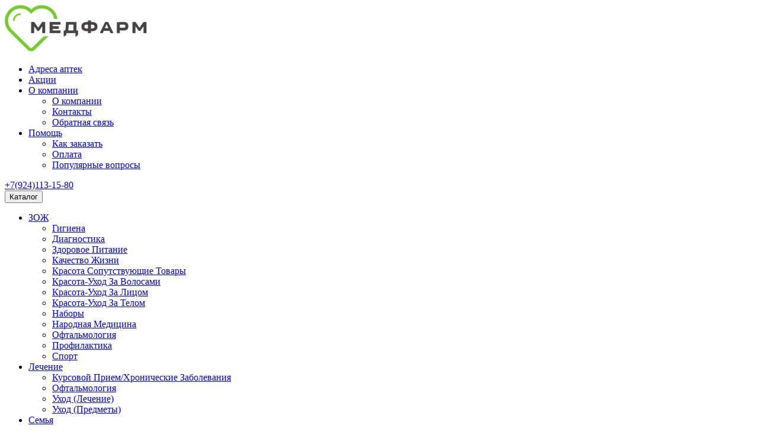

--- FILE ---
content_type: text/html; charset=utf-8
request_url: https://medfarm.aptekam.ru/semya/mama-i-malysh/
body_size: 6684
content:
<!DOCTYPE html>
<!--[if IE]><![endif]-->
<!--[if IE 8 ]><html dir="ltr" lang="ru" class="ie8"><![endif]-->
<!--[if IE 9 ]><html dir="ltr" lang="ru" class="ie9"><![endif]-->
<!--[if (gt IE 9)|!(IE)]><!-->
<html dir="ltr" lang="ru">
<!--<![endif]-->
<head>
	<meta charset="UTF-8" />
	<meta name="viewport" content="width=device-width, initial-scale=1">
	<meta name="format-detection" content="telephone=no">
	<meta http-equiv="X-UA-Compatible" content="IE=edge">
<title>МАМА И МАЛЫШ</title>
<base href="https://medfarm.aptekam.ru/" />
<meta property="og:title" content="МАМА И МАЛЫШ" />
<meta property="og:type" content="website" />
<meta property="og:url" content="https://medfarm.aptekam.ru/semya/mama-i-malysh/" />
<meta property="og:image" content="https://medfarm.aptekam.ru/image/catalog/logomedfarm1-1-2.png" />
<meta property="og:site_name" content="ООО Медфарм" />
<link rel="preconnect" href="https://fonts.gstatic.com">
<link href="catalog/view/javascript/bootstrap/css/bootstrap.min.css" rel="stylesheet" media="screen" />
<link href="catalog/view/javascript/font-awesome/css/font-awesome.min.css" rel="stylesheet" type="text/css" />
<link href="https://fonts.googleapis.com/css2?family=Open+Sans:ital,wght@0,300;0,400;0,600;0,700;1,400&display=swap" rel="stylesheet"> 
<link href="catalog/view/theme/default/stylesheet/stylesheet.css" rel="stylesheet">
<link href="catalog/view/theme/default/stylesheet/style_lime.css" rel="stylesheet"><script src="catalog/view/javascript/jquery/jquery-2.1.1.min.js"></script>
<script src="catalog/view/javascript/bootstrap/js/bootstrap.min.js"></script>
<script src="catalog/view/javascript/common.js"></script>
<link href="https://medfarm.aptekam.ru/semya/mama-i-malysh/" rel="canonical" />
<link href="https://medfarm.aptekam.ru/semya/mama-i-malysh/?page=2" rel="next" />
<link href="https://medfarm.aptekam.ru/image/catalog/logomedfarmfavicon1.png" rel="icon" />
<!-- Global site tag (gtag.js) - Google Analytics -->
<script async src="https://www.googletagmanager.com/gtag/js?id=G-2Y68ZS95FY"></script>
<script>
  window.dataLayer = window.dataLayer || [];
  function gtag(){dataLayer.push(arguments);}
  gtag('js', new Date());

  gtag('config', 'G-2Y68ZS95FY');
</script><link href="catalog/view/javascript/live_search/live_search.css" rel="stylesheet" type="text/css">
<script src="catalog/view/javascript/live_search/live_search.js"></script>
<script><!--
$(document).ready(function() {
var options = {"text_view_all_results":"\u0412\u0441\u0435 \u0440\u0435\u0437\u0443\u043b\u044c\u0442\u0430\u0442\u044b","text_empty":"\u041d\u0435\u0442 \u0442\u043e\u0432\u0430\u0440\u043e\u0432, \u0441\u043e\u043e\u0442\u0432\u0435\u0442\u0441\u0442\u0432\u0443\u044e\u0449\u0438\u0445 \u043a\u0440\u0438\u0442\u0435\u0440\u0438\u044f\u043c \u043f\u043e\u0438\u0441\u043a\u0430.","module_live_search_show_image":"0","module_live_search_show_price":"0","module_live_search_show_description":"0","module_live_search_min_length":"3","module_live_search_show_add_button":"0"};
LiveSearchJs.init(options); 
});
//--></script>
</head>

<body class="product-category-3_120">

<div class="body">

<header>

	<nav id="header-top">  
	<div class="container">
	
	    <div class="row">
	      <div class="col-xs-6 col-sm-4 col-md-3 col-lg-3">
	        <div id="logo">
	          	            	              <a href="https://medfarm.aptekam.ru/"><img src="https://medfarm.aptekam.ru/image/catalog/logomedfarm1-1-2.png" title="ООО Медфарм" alt="ООО Медфарм" class="img-responsive" /></a>
	            	          	        </div>
	      </div>
	      <div class="col-xs-12 col-sm-8 col-md-6 col-lg-7">
	        <nav id="menu" class="navbar">
<!--			    <div class="navbar-header">
			      <button type="button" class="btn btn-navbar navbar-toggle" data-toggle="collapse" data-target=".navbar-ex1-collapse"><i class="fa fa-bars"></i></button>
			    </div> collapse  navbar-ex1-collapse-->
			    <div class="navbar-collapse">
			      <ul class="nav navbar-nav">
				      <li class="item-1"><a href="/adresa-aptek/">Адреса аптек</a></li>
				      <li class="item-2"><a href="/akcii/">Акции</a></li>			      
				      <li class="dropdown item-3"><a href="/o-kompanii/" class="dropdown-toggle" data-toggle="dropdown">О компании</a>
				          <div class="dropdown-menu">
				            <div class="dropdown-inner">
				              <ul class="list-unstyled">
				                <li class="item-5"><a href="/o-kompanii/">О компании</a></li>
				                <li class="item-6"><a href="/kontakty/">Контакты</a></li>
				                <li class="item-7"><a href="/obratnaya-svyaz/">Обратная связь</a></li>
				              </ul>
				            </div>
				          </div>  
				      </li>
				      <li class="dropdown item-4"><a href="/pomoshch/" class="dropdown-toggle" data-toggle="dropdown">Помощь</a>				      
				          <div class="dropdown-menu">
				            <div class="dropdown-inner">
				              <ul class="list-unstyled">
				                <li class="item-8"><a href="/kak-zakazat/">Как заказать</a></li>
				                <li class="item-9"><a href="/oplata/">Оплата</a></li>
				                <li class="item-10"><a href="/populyarnye-voprosy/">Популярные вопросы</a></li>
				              </ul>
				            </div>
				          </div>  
			          </li>
			      </ul>
			    </div>
			  </nav>	      
	      </div>
	      <div class="col-xs-12 col-sm-12 col-md-3 col-lg-2">
	        <div id="phones">
		        <div class="inner">
			      <a href="tel:+79241131580" class="tel">+7(924)113-15-80</a> 
			      			    </div>
		    </div>
	      </div>
	    </div>	

	  </div>
	</nav>

	<div id="header-bottom" class="gray-bg">
	  <div class="container">
	    <div class="row">
	      <div class="col-xs-4 col-sm-3 col-md-2 col-lg-2">

			  <nav id="catalog-menu" class="navbar">
				  <div class="dropdown">
					<button class="btn dropdown-toggle" type="button" data-toggle="dropdown">
						<span class="icon"></span> Каталог
					</button>
					<ul class="dropdown-menu">
					
				        					        					        <li class="dropdown-submenu">
						          <a href="https://medfarm.aptekam.ru/zozh/" tabindex="-1">ЗОЖ</a>

					              <ul class="dropdown-menu">
					                					                <li><a href="https://medfarm.aptekam.ru/zozh/gigiena/">Гигиена</a></li>
					                					                <li><a href="https://medfarm.aptekam.ru/zozh/diagnostika/">Диагностика</a></li>
					                					                <li><a href="https://medfarm.aptekam.ru/zozh/zdorovoe-pitanie/">Здоровое Питание</a></li>
					                					                <li><a href="https://medfarm.aptekam.ru/zozh/kachestvo-zhizni/">Качество Жизни</a></li>
					                					                <li><a href="https://medfarm.aptekam.ru/zozh/krasota-soputstvuyushchie-tovary/">Красота Сопутствующие Товары</a></li>
					                					                <li><a href="https://medfarm.aptekam.ru/zozh/krasota-uhod-za-volosami/">Красота-Уход За Волосами</a></li>
					                					                <li><a href="https://medfarm.aptekam.ru/zozh/krasota-uhod-za-licom/">Красота-Уход За Лицом</a></li>
					                					                <li><a href="https://medfarm.aptekam.ru/zozh/krasota-uhod-za-telom/">Красота-Уход За Телом</a></li>
					                					                <li><a href="https://medfarm.aptekam.ru/zozh/nabory/">Наборы</a></li>
					                					                <li><a href="https://medfarm.aptekam.ru/zozh/narodnaya-medicina/">Народная Медицина</a></li>
					                					                <li><a href="https://medfarm.aptekam.ru/zozh/oftalmologiya/">Офтальмология</a></li>
					                					                <li><a href="https://medfarm.aptekam.ru/zozh/profilaktika/">Профилактика</a></li>
					                					                <li><a href="https://medfarm.aptekam.ru/zozh/sport/">Спорт</a></li>
					                					              </ul>

					        </li>
					        				        					        					        <li class="dropdown-submenu">
						          <a href="https://medfarm.aptekam.ru/lechenie/" tabindex="-1">Лечение</a>

					              <ul class="dropdown-menu">
					                					                <li><a href="https://medfarm.aptekam.ru/lechenie/kursovoj-priem-hronicheskie-zabolevaniya/">Курсовой Прием/Хронические Заболевания</a></li>
					                					                <li><a href="https://medfarm.aptekam.ru/lechenie/oftalmologiya-2/">Офтальмология</a></li>
					                					                <li><a href="https://medfarm.aptekam.ru/lechenie/uhod-lechenie/">Уход (Лечение)</a></li>
					                					                <li><a href="https://medfarm.aptekam.ru/lechenie/uhod-predmety/">Уход (Предметы)</a></li>
					                					              </ul>

					        </li>
					        				        					        					        <li class="dropdown-submenu">
						          <a href="https://medfarm.aptekam.ru/semya/" tabindex="-1">Семья</a>

					              <ul class="dropdown-menu">
					                					                <li><a href="https://medfarm.aptekam.ru/semya/deti-ot-3-h-let/">Дети От 3-Х Лет</a></li>
					                					                <li><a href="https://medfarm.aptekam.ru/semya/zhenskoe-zdorove/">Женское Здоровье</a></li>
					                					                <li><a href="https://medfarm.aptekam.ru/semya/mama-i-malysh/">Мама И Малыш</a></li>
					                					                <li><a href="https://medfarm.aptekam.ru/semya/muzhskoe-zdorove/">Мужское Здоровье</a></li>
					                					                <li><a href="https://medfarm.aptekam.ru/semya/sezon-impuls-travma/">Сезон, Импульс, Травма</a></li>
					                					              </ul>

					        </li>
					        				        						
					</ul>
				 </div>
			  
			  </nav>

	      </div>
	      <div class="col-xs-8 col-sm-6 col-md-6 col-lg-7"><div id="search" class="input-group">
  <input type="text" name="search" value="" placeholder="Поиск по каталогу" class="form-control input-lg" />
  <span class="input-group-btn">
    <button type="button" class="btn btn-default btn-lg"><span class="hidden-xxs">Найти</span> <i class="fa fa-angle-right"></i></button>
  </span>
</div>	      </div>
	      <div class="col-xs-2 col-sm-2 col-md-3 col-lg-2">
		      <div id="account-menu">
		        <div class="dropdown">
		          <a href="https://medfarm.aptekam.ru/my-account/" title="Личный кабинет" class="dropdown-toggle" data-toggle="dropdown"><span class="icon"></span><span class="hidden-xs hidden-sm">Личный кабинет</span></a>
		          <ul class="dropdown-menu dropdown-menu-right">
		            		            <li><a href="https://medfarm.aptekam.ru/create-account/">Регистрация</a></li>
		            <li><a href="https://medfarm.aptekam.ru/login/">Авторизация</a></li>
		            		          </ul>
		        </div>
		      </div>	      
	      
	      </div>
	      <div class="col-xs-2 col-sm-1 col-md-1 col-lg-1"><div id="cart" class="btn-group btn-block">
  <button type="button" data-loading-text="..." class="btn btn-inverse" onclick="location.href='https://medfarm.aptekam.ru/cart/'"><i class="fa fa-shopping-cart"></i> <span id="cart-total">0<span class="hidden"> товар(ов) - 0.00 р.</span></span></button>
</div>
</div>
	    </div>
	  </div>
   </div> 
  
</header>

<div class="container">
  
		<ul class="breadcrumb">
				<li><a href="https://medfarm.aptekam.ru/">Главная</a></li>
				<li><a href="https://medfarm.aptekam.ru/semya/">Семья</a></li>
				<li>Мама И Малыш</li>
		</ul>
		
  
  <h1>МАМА И МАЛЫШ</h1>  
  <div class="products-top products-category-top">
  			<ul class="list-inline">
		     
				  <li><a href="https://medfarm.aptekam.ru/semya/mama-i-malysh/aksessuary-dlya-kormleniya/">Аксессуары Для Кормления</a></li>
		     
				  <li><a href="https://medfarm.aptekam.ru/semya/mama-i-malysh/bele-dlya-beremennyh-i-kormyashchih/">Белье Для Беременных И Кормящих</a></li>
		     
				  <li><a href="https://medfarm.aptekam.ru/semya/mama-i-malysh/vitaminy-dlya-beremennyh-i-kormyashchih/">Витамины Для Беременных И Кормящих</a></li>
		     
				  <li><a href="https://medfarm.aptekam.ru/semya/mama-i-malysh/igrushki/">Игрушки</a></li>
		     
				  <li><a href="https://medfarm.aptekam.ru/semya/mama-i-malysh/kosmetika-dlya-mam/">Косметика Для Мам</a></li>
		     
				  <li><a href="https://medfarm.aptekam.ru/semya/mama-i-malysh/laktaciya/">Лактация</a></li>
		     
				  <li><a href="https://medfarm.aptekam.ru/semya/mama-i-malysh/sredstva-dlya-gigieny-mamy/">Средства Для Гигиены Мамы</a></li>
		     
				  <li><a href="https://medfarm.aptekam.ru/semya/mama-i-malysh/sredstva-ot-allergii/">Средства От Аллергии</a></li>
		    		
			</ul>
    
  </div>

  <div class="row">	  
    <aside id="column-left" class="col-sm-4 col-md-3 hidden-xs">
    <div id="left-menu">
	<div class="list-group">
			<a href="https://medfarm.aptekam.ru/zozh/" class="list-group-item list-group-parent">ЗОЖ</a>
		</div>
	<div class="list-group">
			<a href="https://medfarm.aptekam.ru/lechenie/" class="list-group-item list-group-parent">Лечение</a>
		</div>
	<div class="list-group">
			<a href="https://medfarm.aptekam.ru/semya/" class="list-group-item list-group-parent active">Семья</a>
														<a href="https://medfarm.aptekam.ru/semya/deti-ot-3-h-let/" class="list-group-item list-group-child">Дети От 3-Х Лет</a>
																<a href="https://medfarm.aptekam.ru/semya/zhenskoe-zdorove/" class="list-group-item list-group-child">Женское Здоровье</a>
																<a href="https://medfarm.aptekam.ru/semya/mama-i-malysh/" class="list-group-item list-group-child active">Мама И Малыш</a>
																<a href="https://medfarm.aptekam.ru/semya/muzhskoe-zdorove/" class="list-group-item list-group-child">Мужское Здоровье</a>
																<a href="https://medfarm.aptekam.ru/semya/sezon-impuls-travma/" class="list-group-item list-group-child">Сезон, Импульс, Травма</a>
											</div>
</div>
  </aside>

                <div id="content" class="col-sm-8 col-md-9 category-content">
      
            
      <div class="row hidden">
        <div class="col-md-4 col-xs-6">
          <div class="form-group input-group input-group-sm">
            <label class="input-group-addon" for="input-sort">Сортировать:</label>
            <select id="input-sort" class="form-control" onchange="location = this.value;">
                                          <option value="https://medfarm.aptekam.ru/semya/mama-i-malysh/?sort=p.sort_order&amp;order=ASC" selected="selected">По умолчанию</option>
                                                        <option value="https://medfarm.aptekam.ru/semya/mama-i-malysh/?sort=pd.name&amp;order=ASC">По имени (A - Я)</option>
                                                        <option value="https://medfarm.aptekam.ru/semya/mama-i-malysh/?sort=pd.name&amp;order=DESC">По имени (Я - A)</option>
                                                        <option value="https://medfarm.aptekam.ru/semya/mama-i-malysh/?sort=p.price&amp;order=ASC">По цене (возрастанию)</option>
                                                        <option value="https://medfarm.aptekam.ru/semya/mama-i-malysh/?sort=p.price&amp;order=DESC">По цене (убыванию)</option>
                                                        <option value="https://medfarm.aptekam.ru/semya/mama-i-malysh/?sort=p.model&amp;order=ASC">По модели (A - Я)</option>
                                                        <option value="https://medfarm.aptekam.ru/semya/mama-i-malysh/?sort=p.model&amp;order=DESC">По модели (Я - A)</option>
                                        </select>
          </div>
        </div>
        <div class="col-md-3 col-xs-6">
          <div class="form-group input-group input-group-sm">
            <label class="input-group-addon" for="input-limit">Показывать:</label>
            <select id="input-limit" class="form-control" onchange="location = this.value;">
                                          <option value="https://medfarm.aptekam.ru/semya/mama-i-malysh/?limit=12" selected="selected">12</option>
                                                        <option value="https://medfarm.aptekam.ru/semya/mama-i-malysh/?limit=25">25</option>
                                                        <option value="https://medfarm.aptekam.ru/semya/mama-i-malysh/?limit=50">50</option>
                                                        <option value="https://medfarm.aptekam.ru/semya/mama-i-malysh/?limit=75">75</option>
                                                        <option value="https://medfarm.aptekam.ru/semya/mama-i-malysh/?limit=100">100</option>
                                        </select>
          </div>
        </div>
      </div>
      <div class="products-block">
	      <div class="row">
		  		  <div class="product-layout col-lg-4 col-md-4 col-sm-6 col-xs-6">
		    <div class="product-thumb trans" onclick="location.href= 'https://medfarm.aptekam.ru/semya/mama-i-malysh/kosmetika-dlya-mam/9-mesyacev-krem-d-prof-i-korrekcii-rastyazhek-150ml/'">
		      <div class="image"><img src="https://medfarm.aptekam.ru/image/cache/catalog/products/53553-230x200.jpg" alt="9 МЕСЯЦЕВ КРЕМ Д/ПРОФ. И КОРРЕКЦИИ РАСТЯЖЕК 150МЛ." class="img-responsive" /></div>
		      <div class="caption">
		        <h4><a href="https://medfarm.aptekam.ru/semya/mama-i-malysh/kosmetika-dlya-mam/9-mesyacev-krem-d-prof-i-korrekcii-rastyazhek-150ml/">9 МЕСЯЦЕВ КРЕМ Д/ПРОФ. И КОРРЕКЦИИ РАСТЯЖЕК 150МЛ.</a></h4>
		        <div class="manufacturer">ОРБИТА </div>
		      </div>
		      <div class="bottom">
	  	        		        <div class="price pull-left">
		          			          от 1 101.05 р. <span class="price-old">от 1 159.00 р.</span>
		          		        </div>
		        		        <div class="cart pull-right">
			        <button type="button" class="btn" onclick="cart.add('53553');">В корзину</button>
		        </div>
		     </div>	      
		    </div>
		  </div>
		  		  <div class="product-layout col-lg-4 col-md-4 col-sm-6 col-xs-6">
		    <div class="product-thumb trans" onclick="location.href= 'https://medfarm.aptekam.ru/semya/mama-i-malysh/vitaminy-dlya-beremennyh-i-kormyashchih/9-mesyacev-folievaya-k-ta-0-4mg-30-tab-p-p-o-valenta/'">
		      <div class="image"><img src="https://medfarm.aptekam.ru/image/cache/catalog/products/75235-230x200.jpg" alt="9 МЕСЯЦЕВ ФОЛИЕВАЯ К-ТА 0,4МГ. №30 ТАБ. П/П/О /ВАЛЕНТА/" class="img-responsive" /></div>
		      <div class="caption">
		        <h4><a href="https://medfarm.aptekam.ru/semya/mama-i-malysh/vitaminy-dlya-beremennyh-i-kormyashchih/9-mesyacev-folievaya-k-ta-0-4mg-30-tab-p-p-o-valenta/">9 МЕСЯЦЕВ ФОЛИЕВАЯ К-ТА 0,4МГ. №30 ТАБ. П/П/О /ВАЛЕНТА/</a></h4>
		        <div class="manufacturer">ВАЛЕНТА </div>
		      </div>
		      <div class="bottom">
	  	        		        <div class="price pull-left">
		          			          от 174.00 р.		          		        </div>
		        		        <div class="cart pull-right">
			        <button type="button" class="btn" onclick="cart.add('75235');">В корзину</button>
		        </div>
		     </div>	      
		    </div>
		  </div>
		  		  <div class="product-layout col-lg-4 col-md-4 col-sm-6 col-xs-6">
		    <div class="product-thumb trans" onclick="location.href= 'https://medfarm.aptekam.ru/semya/mama-i-malysh/aksessuary-dlya-kormleniya/zd-mal-mala-menshe-butylka-d-kormleniya-silik-s-ruchkami-bystr-potok-6-125ml-art-1094/'">
		      <div class="image"><img src="https://medfarm.aptekam.ru/image/cache/catalog/products/497932-230x200.jpg" alt="ZD МАЛ МАЛА МЕНЬШЕ БУТЫЛКА Д/КОРМЛЕНИЯ СИЛИК. С РУЧКАМИ БЫСТР.ПОТОК 6+ 125МЛ. /АРТ.1094/" class="img-responsive" /></div>
		      <div class="caption">
		        <h4><a href="https://medfarm.aptekam.ru/semya/mama-i-malysh/aksessuary-dlya-kormleniya/zd-mal-mala-menshe-butylka-d-kormleniya-silik-s-ruchkami-bystr-potok-6-125ml-art-1094/">ZD МАЛ МАЛА МЕНЬШЕ БУТЫЛКА Д/КОРМЛЕНИЯ СИЛИК. С РУЧКАМИ БЫСТР.ПОТОК 6+ 125МЛ. /АРТ.1094/</a></h4>
		        <div class="manufacturer">ЗЕЛЕНАЯ ДУБРАВА </div>
		      </div>
		      <div class="bottom">
	  	        		        <div class="price pull-left">
		          			          от 249.85 р. <span class="price-old">от 263.00 р.</span>
		          		        </div>
		        		        <div class="cart pull-right">
			        <button type="button" class="btn" onclick="cart.add('497932');">В корзину</button>
		        </div>
		     </div>	      
		    </div>
		  </div>
		  		  <div class="product-layout col-lg-4 col-md-4 col-sm-6 col-xs-6">
		    <div class="product-thumb trans" onclick="location.href= 'https://medfarm.aptekam.ru/semya/mama-i-malysh/aksessuary-dlya-kormleniya/avent-butylochka-d-korml-anti-kolik-125ml-1-art-100-01-avent/'">
		      <div class="image"><img src="https://medfarm.aptekam.ru/image/cache/catalog/products/718905-230x200.jpg" alt="АВЕНТ БУТЫЛОЧКА Д/КОРМЛ. АНТИ-КОЛИК 125МЛ. №1 /АРТ.100/01/ [AVENT]" class="img-responsive" /></div>
		      <div class="caption">
		        <h4><a href="https://medfarm.aptekam.ru/semya/mama-i-malysh/aksessuary-dlya-kormleniya/avent-butylochka-d-korml-anti-kolik-125ml-1-art-100-01-avent/">АВЕНТ БУТЫЛОЧКА Д/КОРМЛ. АНТИ-КОЛИК 125МЛ. №1 /АРТ.100/01/ [AVENT]</a></h4>
		        <div class="manufacturer">CANNON RUBBER </div>
		      </div>
		      <div class="bottom">
	  	        		        <div class="price pull-left">
		          			          от 779.95 р. <span class="price-old">от 821.00 р.</span>
		          		        </div>
		        		        <div class="cart pull-right">
			        <button type="button" class="btn" onclick="cart.add('718905');">В корзину</button>
		        </div>
		     </div>	      
		    </div>
		  </div>
		  		  <div class="product-layout col-lg-4 col-md-4 col-sm-6 col-xs-6">
		    <div class="product-thumb trans" onclick="location.href= 'https://medfarm.aptekam.ru/semya/mama-i-malysh/aksessuary-dlya-kormleniya/avent-molokootsos-ruchnoy-natural-komfort-art-441-01-avent/'">
		      <div class="image"><img src="https://medfarm.aptekam.ru/image/cache/catalog/products/643137-230x200.jpg" alt="АВЕНТ МОЛОКООТСОС РУЧНОЙ НАТУРАЛ КОМФОРТ /АРТ.441/01/ [AVENT]" class="img-responsive" /></div>
		      <div class="caption">
		        <h4><a href="https://medfarm.aptekam.ru/semya/mama-i-malysh/aksessuary-dlya-kormleniya/avent-molokootsos-ruchnoy-natural-komfort-art-441-01-avent/">АВЕНТ МОЛОКООТСОС РУЧНОЙ НАТУРАЛ КОМФОРТ /АРТ.441/01/ [AVENT]</a></h4>
		        <div class="manufacturer">CANNON RUBBER </div>
		      </div>
		      <div class="bottom">
	  	        		        <div class="price pull-left">
		          			          от 2 064.35 р. <span class="price-old">от 2 173.00 р.</span>
		          		        </div>
		        		        <div class="cart pull-right">
			        <button type="button" class="btn" onclick="cart.add('643137');">В корзину</button>
		        </div>
		     </div>	      
		    </div>
		  </div>
		  		  <div class="product-layout col-lg-4 col-md-4 col-sm-6 col-xs-6">
		    <div class="product-thumb trans" onclick="location.href= 'https://medfarm.aptekam.ru/semya/mama-i-malysh/aksessuary-dlya-kormleniya/avent-pustyshka-ultra-air-ortodont-silik-18-mes-zhirafik-i-zaychik-2-art-349-12-avent/'">
		      <div class="image"><img src="https://medfarm.aptekam.ru/image/cache/catalog/products/494927-230x200.jpg" alt="АВЕНТ ПУСТЫШКА УЛЬТРА АИР ОРТОДОНТ. СИЛИК. 18+МЕС. ЖИРАФИК И ЗАЙЧИК №2 /АРТ.349/12/ [AVENT]" class="img-responsive" /></div>
		      <div class="caption">
		        <h4><a href="https://medfarm.aptekam.ru/semya/mama-i-malysh/aksessuary-dlya-kormleniya/avent-pustyshka-ultra-air-ortodont-silik-18-mes-zhirafik-i-zaychik-2-art-349-12-avent/">АВЕНТ ПУСТЫШКА УЛЬТРА АИР ОРТОДОНТ. СИЛИК. 18+МЕС. ЖИРАФИК И ЗАЙЧИК №2 /АРТ.349/12/ [AVENT]</a></h4>
		        <div class="manufacturer">CANNON RUBBER </div>
		      </div>
		      <div class="bottom">
	  	        		        <div class="price pull-left">
		          			          от 1 162.80 р. <span class="price-old">от 1 224.00 р.</span>
		          		        </div>
		        		        <div class="cart pull-right">
			        <button type="button" class="btn" onclick="cart.add('494927');">В корзину</button>
		        </div>
		     </div>	      
		    </div>
		  </div>
		  		  <div class="product-layout col-lg-4 col-md-4 col-sm-6 col-xs-6">
		    <div class="product-thumb trans" onclick="location.href= 'https://medfarm.aptekam.ru/semya/mama-i-malysh/aksessuary-dlya-kormleniya/avent-soska-silik-medl-potok-anti-kolik-2-0-mes-art-761-02-avent/'">
		      <div class="image"><img src="https://medfarm.aptekam.ru/image/cache/catalog/placeholder-230x200.png" alt="АВЕНТ СОСКА СИЛИК. МЕДЛ.ПОТОК АНТИ-КОЛИК №2 0+МЕС. /АРТ.761/02/ [AVENT]" class="img-responsive" /></div>
		      <div class="caption">
		        <h4><a href="https://medfarm.aptekam.ru/semya/mama-i-malysh/aksessuary-dlya-kormleniya/avent-soska-silik-medl-potok-anti-kolik-2-0-mes-art-761-02-avent/">АВЕНТ СОСКА СИЛИК. МЕДЛ.ПОТОК АНТИ-КОЛИК №2 0+МЕС. /АРТ.761/02/ [AVENT]</a></h4>
		        <div class="manufacturer">CANNON RUBBER </div>
		      </div>
		      <div class="bottom">
	  	        		        <div class="price pull-left">
		          			          от 696.35 р. <span class="price-old">от 733.00 р.</span>
		          		        </div>
		        		        <div class="cart pull-right">
			        <button type="button" class="btn" onclick="cart.add('718915');">В корзину</button>
		        </div>
		     </div>	      
		    </div>
		  </div>
		  		  <div class="product-layout col-lg-4 col-md-4 col-sm-6 col-xs-6">
		    <div class="product-thumb trans" onclick="location.href= 'https://medfarm.aptekam.ru/semya/mama-i-malysh/bele-dlya-beremennyh-i-kormyashchih/aist-bandazh-do-p-rod-univers-r-3-95-105sm-chern-art-a-21/'">
		      <div class="image"><img src="https://medfarm.aptekam.ru/image/cache/catalog/placeholder-230x200.png" alt="АИСТ БАНДАЖ ДО-П/РОД. УНИВЕРС. Р.3 95-105СМ. ЧЕРН. /АРТ.А-21/" class="img-responsive" /></div>
		      <div class="caption">
		        <h4><a href="https://medfarm.aptekam.ru/semya/mama-i-malysh/bele-dlya-beremennyh-i-kormyashchih/aist-bandazh-do-p-rod-univers-r-3-95-105sm-chern-art-a-21/">АИСТ БАНДАЖ ДО-П/РОД. УНИВЕРС. Р.3 95-105СМ. ЧЕРН. /АРТ.А-21/</a></h4>
		        <div class="manufacturer">АИСТ </div>
		      </div>
		      <div class="bottom">
	  	        		        <div class="price pull-left">
		          			          от 2 499.45 р. <span class="price-old">от 2 631.00 р.</span>
		          		        </div>
		        		        <div class="cart pull-right">
			        <button type="button" class="btn" onclick="cart.add('128316');">В корзину</button>
		        </div>
		     </div>	      
		    </div>
		  </div>
		  		  <div class="product-layout col-lg-4 col-md-4 col-sm-6 col-xs-6">
		    <div class="product-thumb trans" onclick="location.href= 'https://medfarm.aptekam.ru/semya/mama-i-malysh/akva-maris-bebi-intensiv-promyvanie-150ml-fl/'">
		      <div class="image"><img src="https://medfarm.aptekam.ru/image/cache/catalog/products/438694-230x200.jpg" alt="АКВА МАРИС БЕБИ ИНТЕНСИВ. ПРОМЫВАНИЕ 150МЛ. ФЛ." class="img-responsive" /></div>
		      <div class="caption">
		        <h4><a href="https://medfarm.aptekam.ru/semya/mama-i-malysh/akva-maris-bebi-intensiv-promyvanie-150ml-fl/">АКВА МАРИС БЕБИ ИНТЕНСИВ. ПРОМЫВАНИЕ 150МЛ. ФЛ.</a></h4>
		        <div class="manufacturer">ЯДРАН JADRAN </div>
		      </div>
		      <div class="bottom">
	  	        		        <div class="price pull-left">
		          			          от 633.65 р. <span class="price-old">от 667.00 р.</span>
		          		        </div>
		        		        <div class="cart pull-right">
			        <button type="button" class="btn" onclick="cart.add('438694');">В корзину</button>
		        </div>
		     </div>	      
		    </div>
		  </div>
		  		  <div class="product-layout col-lg-4 col-md-4 col-sm-6 col-xs-6">
		    <div class="product-thumb trans" onclick="location.href= 'https://medfarm.aptekam.ru/semya/mama-i-malysh/akva-maris-nasadki-d-aspiratora-nazaln-d-detey-10/'">
		      <div class="image"><img src="https://medfarm.aptekam.ru/image/cache/catalog/products/393785-230x200.jpg" alt="АКВА МАРИС НАСАДКИ Д/АСПИРАТОРА НАЗАЛЬН. Д/ДЕТЕЙ №10" class="img-responsive" /></div>
		      <div class="caption">
		        <h4><a href="https://medfarm.aptekam.ru/semya/mama-i-malysh/akva-maris-nasadki-d-aspiratora-nazaln-d-detey-10/">АКВА МАРИС НАСАДКИ Д/АСПИРАТОРА НАЗАЛЬН. Д/ДЕТЕЙ №10</a></h4>
		        <div class="manufacturer">ЯДРАН JADRAN </div>
		      </div>
		      <div class="bottom">
	  	        		        <div class="price pull-left">
		          			          от 381.90 р. <span class="price-old">от 402.00 р.</span>
		          		        </div>
		        		        <div class="cart pull-right">
			        <button type="button" class="btn" onclick="cart.add('393785');">В корзину</button>
		        </div>
		     </div>	      
		    </div>
		  </div>
		  		  <div class="product-layout col-lg-4 col-md-4 col-sm-6 col-xs-6">
		    <div class="product-thumb trans" onclick="location.href= 'https://medfarm.aptekam.ru/semya/mama-i-malysh/akvalor-bebi-150ml-myagkiy-dush-sprey-s-rozhdeniya/'">
		      <div class="image"><img src="https://medfarm.aptekam.ru/image/cache/catalog/products/368993-230x200.jpg" alt="АКВАЛОР БЕБИ 150МЛ. МЯГКИЙ ДУШ СПРЕЙ С РОЖДЕНИЯ" class="img-responsive" /></div>
		      <div class="caption">
		        <h4><a href="https://medfarm.aptekam.ru/semya/mama-i-malysh/akvalor-bebi-150ml-myagkiy-dush-sprey-s-rozhdeniya/">АКВАЛОР БЕБИ 150МЛ. МЯГКИЙ ДУШ СПРЕЙ С РОЖДЕНИЯ</a></h4>
		        <div class="manufacturer">YS </div>
		      </div>
		      <div class="bottom">
	  	        		        <div class="price pull-left">
		          			          от 665.95 р. <span class="price-old">от 701.00 р.</span>
		          		        </div>
		        		        <div class="cart pull-right">
			        <button type="button" class="btn" onclick="cart.add('368993');">В корзину</button>
		        </div>
		     </div>	      
		    </div>
		  </div>
		  		  <div class="product-layout col-lg-4 col-md-4 col-sm-6 col-xs-6">
		    <div class="product-thumb trans" onclick="location.href= 'https://medfarm.aptekam.ru/semya/mama-i-malysh/akvalor-bebi-15ml-nazal-kapli-fl/'">
		      <div class="image"><img src="https://medfarm.aptekam.ru/image/cache/catalog/products/66190-230x200.jpg" alt="АКВАЛОР БЕБИ 15МЛ. НАЗАЛ.КАПЛИ ФЛ." class="img-responsive" /></div>
		      <div class="caption">
		        <h4><a href="https://medfarm.aptekam.ru/semya/mama-i-malysh/akvalor-bebi-15ml-nazal-kapli-fl/">АКВАЛОР БЕБИ 15МЛ. НАЗАЛ.КАПЛИ ФЛ.</a></h4>
		        <div class="manufacturer">YS </div>
		      </div>
		      <div class="bottom">
	  	        		        <div class="price pull-left">
		          			          от 298.30 р. <span class="price-old">от 314.00 р.</span>
		          		        </div>
		        		        <div class="cart pull-right">
			        <button type="button" class="btn" onclick="cart.add('66190');">В корзину</button>
		        </div>
		     </div>	      
		    </div>
		  </div>
		  	      </div>
	      <div class="row row-pagination">
	        <div class="col-sm-12 text-left"><ul class="pagination"><li class="active"><span>1</span></li><li><a href="https://medfarm.aptekam.ru/semya/mama-i-malysh/?page=2">2</a></li><li><a href="https://medfarm.aptekam.ru/semya/mama-i-malysh/?page=3">3</a></li><li><a href="https://medfarm.aptekam.ru/semya/mama-i-malysh/?page=4">4</a></li><li><a href="https://medfarm.aptekam.ru/semya/mama-i-malysh/?page=5">5</a></li><li><a href="https://medfarm.aptekam.ru/semya/mama-i-malysh/?page=6">6</a></li><li><a href="https://medfarm.aptekam.ru/semya/mama-i-malysh/?page=7">7</a></li><li><a href="https://medfarm.aptekam.ru/semya/mama-i-malysh/?page=8">8</a></li><li><a href="https://medfarm.aptekam.ru/semya/mama-i-malysh/?page=9">9</a></li><li><a href="https://medfarm.aptekam.ru/semya/mama-i-malysh/?page=2"><i class="fa fa-angle-right"></i></a></li><li><a href="https://medfarm.aptekam.ru/semya/mama-i-malysh/?page=28"><i class="fa fa-angle-right"></i><i class="fa fa-angle-right"></i></a></li></ul></div>
	      </div>
      </div>     
                  </div>
    </div>

</div>
<footer>
	<div class="container">
		<div class="row">
			<div class="col-xs-6 col-sm-3 col-md-3 col-lg-3 footer-logo">
	          	              <img src="https://medfarm.aptekam.ru/image/catalog/logomedfarm2-2-3.png" alt="" class="img-responsive" />
	          				
			</div>

			<div class="col-xs-6 col-sm-3 col-md-3 col-lg-3 footer-menu">
				<ul class="list-unstyled">
					<li><a href="/o-kompanii/">О компании</a></li>
					<li><a href="/kak-zakazat/">Как заказать</a></li>
					<li><a href="/populyarnye-voprosy/">Популярные вопросы</a></li>
					<li><a href="/sitemap/">Карта сайта</a></li>
				</ul>
			</div>

			<div class="col-xs-6 col-sm-3 col-md-3 col-lg-3 footer-contacts">
				<ul class="list-unstyled">
					<li><a href="tel:+79241131580" class="tel">+7(924)113-15-80</a></li>
			        				    <li><a href="mailto:medfarm-vz@mail.ru" class="ml">medfarm-vz@mail.ru</a></li>
					<li><a href="/privacy/" class="footer-menu-link">Политика конфиденциальности</a></li>
				</ul>
			</div>



			<div class="col-xs-6 col-sm-3 col-md-3 col-lg-3 footer-soc">
	          				
			</div>
			
			
			
		</div>

		<hr>

		<div class="row">
			<div class="col-xs-12 col-sm-3 footer-powered"> &copy; ООО Медфарм, 2025</div>
			<div class="col-xs-12 col-sm-7 footer-warn"> Имеются противопоказания. Необходима&nbsp;консультация&nbsp;специалиста</div>
			<div class="col-xs-12 col-sm-2 footer-stud"> <a href="https://itapteka.ru" title="Разработчик - компания АйТи-Аптека"><img src="/image/catalog/stud-logo_lime.png" class="img-responsive" alt="Разработчик - компания АйТи-Аптека" /></a></div>
		</div>

	</div>

</footer>
</div>

</body></html>